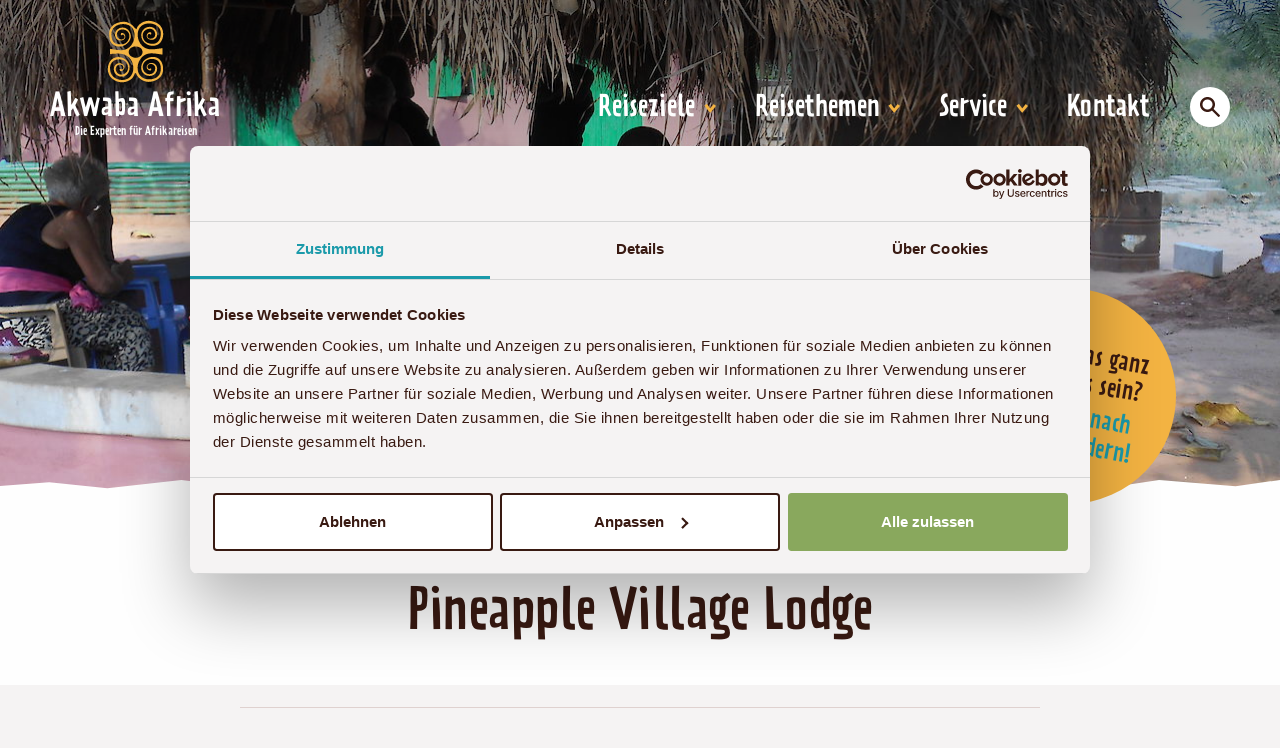

--- FILE ---
content_type: text/html; charset=utf-8
request_url: https://akwaba-afrika.de/unterkuenfte/pineapple-village-lodge/
body_size: 10184
content:
<!doctype html>
<html class="no-js  wtf" lang="de">
    <head>
        <script>var h = document.getElementsByTagName('html')[0];h.className = h.className.replace('no-js', 'js');</script>
        <meta charset="utf-8">
        <meta name="viewport" content="width=device-width, initial-scale=1">
        <link rel="apple-touch-icon" sizes="180x180" href="/apple-touch-icon.png">
        <link rel="icon" type="image/png" sizes="32x32" href="/favicon-32x32.png">
        <link rel="icon" type="image/png" sizes="16x16" href="/favicon-16x16.png">
        <link rel="manifest" href="/site.webmanifest">
        <link rel="mask-icon" href="/safari-pinned-tab.svg" color="#f4b442">
        <meta name="apple-mobile-web-app-title" content="Akwaba Afrika">
        <meta name="application-name" content="Akwaba Afrika">
        <meta name="msapplication-TileColor" content="#f4b442">
        <meta name="theme-color" content="#f4b442">

                    <script id="Cookiebot" src="https://consent.cookiebot.com/uc.js" data-cbid="a29f0524-a5ff-4335-bba4-0017379bdb07" data-consentmode="disabled" data-blockingmode="auto" type="text/javascript"></script>
                <title>Pineapple Village Lodge | Akwaba Afrika Reisen</title>
		<style>
			body .hero__imgcn .privacywire-ask-consent[style] {
				display: none !important;
			}
		</style>
        <meta name="description" content="Das kleine Dorf Davedi liegt ca. 60 km nordöstlich von der Hauptstadt Lomé. Der Sage nach wurde es von einem Paar, Dan und Evedo, gegründet, Nachkommen des großen Königreiches von Notse. Der Großteil der 1500 Dorfbewohner lebt hier von der Landwirtschaft, vor allem Ananas und Palmöl werden hier angebaut und verarbeitet. Als Gast der Pineapple Village Lodge haben Sie das einzigartige Erlebnis in einem authentischen Dorf zu leben und mehr über die alltäglichen Aufgaben und Lebensstile der Bewohner zu erfahren. Die beiden Gästezimmer wurden traditionell aus Lehm gebaut, verfügen über ein&nbsp;…">
        <meta name="author" content="Akwaba Travel GmbH">

            <meta name="robots" content="noodp, noydir, noarchive">
    

        <meta property="og:site_name" content="Akwaba Afrika Reisen">
        <meta property="og:title" content="Pineapple Village Lodge">
        <meta property="og:url" content="https://akwaba-afrika.de/unterkuenfte/pineapple-village-lodge/">
        <meta property="og:description" content="Das kleine Dorf Davedi liegt ca. 60 km nordöstlich von der Hauptstadt Lomé. Der Sage nach wurde es von einem Paar, Dan und Evedo, gegründet, Nachkommen des großen Königreiches von Notse. Der Großteil der 1500 Dorfbewohner lebt hier von der Landwirtschaft, vor allem Ananas und Palmöl werden hier angebaut und verarbeitet. Als Gast der Pineapple Village Lodge haben Sie das einzigartige Erlebnis in einem authentischen Dorf zu leben und mehr über die alltäglichen Aufgaben und Lebensstile der Bewohner zu erfahren. Die beiden Gästezimmer wurden traditionell aus Lehm gebaut, verfügen über ein&nbsp;…">
        <meta property="og:type" content="website">
        <meta property="og:image" content="https://akwaba-afrika.de/site/assets/files/4451/pineapple-village-lodge-togo-davedi-ananas-k_che.1200x630.jpg">
        <meta name="twitter:card" content="summary_large_image">
        <meta name="twitter:site" content="@AkwabaTravel">
        <meta name="twitter:title" content="Pineapple Village Lodge">
        <meta name="twitter:url" content="https://akwaba-afrika.de/unterkuenfte/pineapple-village-lodge/">
        <meta name="twitter:description" content="Das kleine Dorf Davedi liegt ca. 60 km nordöstlich von der Hauptstadt Lomé. Der Sage nach wurde es von einem Paar, Dan und Evedo, gegründet, Nachkommen des großen Königreiches von Notse. Der Großteil der 1500 Dorfbewohner lebt hier von der Landwirtschaft, vor allem Ananas und Palmöl werden hier angebaut und verarbeitet. Als Gast der Pineapple Village Lodge haben Sie das einzigartige Erlebnis in einem authentischen Dorf zu leben und mehr über die alltäglichen Aufgaben und Lebensstile der Bewohner zu erfahren. Die beiden Gästezimmer wurden traditionell aus Lehm gebaut, verfügen über ein&nbsp;…">
        <meta name="twitter:image" content="https://akwaba-afrika.de/site/assets/files/4451/pineapple-village-lodge-togo-davedi-ananas-k_che.1200x630.jpg">


        <meta name="p:domain_verify" content="cf47cb76df28a8be61133ce11d8d7daf"/>



        <!-- <link rel="preload" href="/assets/js/vendor/respimage.min.010022500014062019.js" as="script">
        <link rel="preload" href="/assets/js/vendor/lazysizes.min.010022400014062019.js" as="script"> -->

                        <link rel="preload" href="/assets/js/vendor/modernizr.min.010022400014062019.js" as="script">
                <link rel="preload" href="/assets/js/vendor/jquery.min.010022500014062019.js" as="script">
                <link rel="preload" href="/assets/js/app.min.012050600008122025.js" as="script">
    
        <link rel="preconnect" href="https://use.typekit.net/">
                            <link rel="stylesheet" href="/assets/css/app.014384800010122025.css" />         <link rel="prefetch" href="/assets/img/akwaba-afrika-reisen.svg">

                    <script>(function(d) {var config = {kitId: 'lld0crx',scriptTimeout: 3000,async: true},h=d.documentElement,t=setTimeout(function(){h.className=h.className.replace(/\bwf-loading\b/g,"")+" wf-inactive";},config.scriptTimeout),tk=d.createElement("script"),f=false,s=d.getElementsByTagName("script")[0],a;h.className+=" wf-loading";tk.src='https://use.typekit.net/'+config.kitId+'.js';tk.async=true;tk.onload=tk.onreadystatechange=function(){a=this.readyState;if(f||a&&a!="complete"&&a!="loaded")return;f=true;clearTimeout(t);Typekit.load(config)};s.parentNode.insertBefore(tk,s) })(document);</script>
        


        <script src="/assets/js/vendor/respimage.min.010022500014062019.js" async></script>
        <script src="/assets/js/vendor/lazysizes.min.010022400014062019.js" async></script>


        <script>
            !function(e,t,r){function n(){for(;d[0]&&"loaded"==d[0][f];)c=d.shift(),c[o]=!i.parentNode.insertBefore(c,i)}for(var s,a,c,d=[],i=e.scripts[0],o="onreadystatechange",f="readyState";s=r.shift();)a=e.createElement(t),"async"in i?(a.async=!1,e.head.appendChild(a)):i[f]?(d.push(a),a[o]=n):e.write("<"+t+' src="'+s+'" defer></'+t+">"),a.src=s}(document,"script",[
                "/assets/js/vendor/modernizr.min.010022400014062019.js"
                ,"/assets/js/vendor/jquery.min.010022500014062019.js"
                ,"/assets/js/app.min.012050600008122025.js"
            ])
        </script>

                    <!-- Google Tag Manager -->
            <script type="text/plain" data-cookieconsent="statistics, marketing">(function(w,d,s,l,i){w[l]=w[l]||[];w[l].push({'gtm.start':
            new Date().getTime(),event:'gtm.js'});var f=d.getElementsByTagName(s)[0],
            j=d.createElement(s),dl=l!='dataLayer'?'&l='+l:'';j.async=true;j.src=
            'https://www.googletagmanager.com/gtm.js?id='+i+dl;f.parentNode.insertBefore(j,f);
            })(window,document,'script','dataLayer','GTM-KHG292WD');</script>
            <!-- End Google Tag Manager -->
                
                                        </head>
        <body>
        <!-- Google Tag Manager (noscript) -->
        <noscript><iframe src="https://www.googletagmanager.com/ns.html?id=GTM-KHG292WD" height="0" width="0" style="display:none;visibility:hidden"></iframe></noscript>
        <!-- End Google Tag Manager (noscript) -->
      <div id="frame">
                <header class="page-head page-head--narrow" role="banner">
          <div class="wrapper">
            <a href="/" class="page-head__logo logo"><div class="logo__img"><img src="/assets/img/akwaba-afrika-reisen.svg" width="71" height="77" alt="Akwaba Afrika Reisen" ></div><strong class="logo__line">Akwaba Afrika</strong><i class="logo__subline">Die Experten für Afrikareisen</i></a>
            <div class="nav-wrapper">
                <div class="page-head__prenav">
                                    </div>
                <nav class="page-head__nav">
                    <div class="page-head__searchbar">
                                                <form action="/ts/" method="get" autocomplete="off" class="js-hide" id="page-head-search" aria-labelledby="search-toggle-1 search-toggle-2" aria-hidden="true">
                            <input type="search" name="tq" placeholder="Suche nach Land oder Reisetyp" value="" onfocus="this.setSelectionRange(this.value.length,this.value.length)" pattern=".{3,}" title="Geben Sie hier Ihre(n) Suchbegriff(e) ein (mind. 3 Zeichen)" class="searchinput searchinput--header"><div class="btn-group"><button type="submit" title="Suche starten" class="btn btn--round btn--primary"><svg xmlns="http://www.w3.org/2000/svg" viewBox="0 0 24 24" width="20" height="20"><path fill="currentcolor" d="M23.786 21.714c.286.286.286.749 0 1.036l-1.036 1.036c-.286.286-.75.286-1.036 0l-7.251-7.251c-.079-.079-.131-.172-.166-.271-1.487 1.087-3.314 1.736-5.297 1.736-4.97 0-9-4.03-9-9s4.03-9 9-9 9 4.03 9 9c0 1.984-.649 3.81-1.735 5.297.099.035.192.087.271.166l7.25 7.251zm-14.786-18.714c-3.314 0-6 2.686-6 6s2.686 6 6 6 6-2.686 6-6-2.687-6-6-6z"/></svg></button><button title="Suche schließen" id="search-toggle-2" aria-controls="page-head-search" aria-expanded="false" class="btn btn--round btn--grey js-toggle" data-toggletarget=".page-head__searchbar form" ><svg xmlns="http://www.w3.org/2000/svg" width="20" height="20" viewBox="0 0 20 20"><path fill="currentcolor" d="M15.8 13.658l-3.467-3.468L15.8 6.723a.357.357 0 0 0 0-.505L14.162 4.58a.358.358 0 0 0-.505 0L10.19 8.047 6.723 4.58a.357.357 0 0 0-.505 0L4.58 6.218a.358.358 0 0 0 0 .505l3.467 3.467-3.467 3.468a.357.357 0 0 0 0 .505L6.218 15.8c.14.14.365.14.505.001l3.467-3.467 3.467 3.467a.357.357 0 0 0 .505 0l1.638-1.638a.358.358 0 0 0 0-.505z"/></svg></button></div>
                        </form>
                    </div>
                
<ul class="main-nav">
	<li class="mega has-children">
		<a href='/reiseziele/'>Reiseziele</a>
		<ul>
			<li class="theme--brown has-children">
				<a href='/regionen/ostafrika/'>Ostafrika</a>
				<ul>
					<li>
						<a href='/reiseziele/aethiopien/'>Äthiopien</a>
					</li>
					<li>
						<a href='/reiseziele/kenia/'>Kenia</a>
					</li>
					<li>
						<a href='/reiseziele/tansania/'>Tansania</a>
					</li>
					<li>
						<a href='/reiseziele/uganda/'>Uganda</a>
					</li>
				</ul>
			</li>
			<li class="theme--green has-children">
				<a href='/regionen/suedliches-afrika/'>Südliches Afrika</a>
				<ul>
					<li>
						<a href='/reiseziele/botswana/'>Botswana</a>
					</li>
					<li>
						<a href='/reiseziele/malawi/'>Malawi</a>
					</li>
					<li>
						<a href='/reiseziele/mosambik/'>Mosambik</a>
					</li>
					<li>
						<a href='/reiseziele/namibia/'>Namibia</a>
					</li>
					<li>
						<a href='/reiseziele/sambia/'>Sambia</a>
					</li>
					<li>
						<a href='/reiseziele/simbabwe/'>Simbabwe</a>
					</li>
					<li>
						<a href='/reiseziele/suedafrika/'>Südafrika</a>
					</li>
					<li>
						<a href='/reiseziele/eswatini/'>eSwatini</a>
					</li>
				</ul>
			</li>
			<li class="theme--beige has-children">
				<a href='/regionen/westafrika/'>Westafrika</a>
				<ul>
					<li>
						<a href='/reiseziele/benin/'>Benin</a>
					</li>
					<li>
						<a href='/reiseziele/ghana/'>Ghana</a>
					</li>
					<li>
						<a href='/reiseziele/senegal/'>Senegal</a>
					</li>
					<li>
						<a href='/reiseziele/sierra-leone/'>Sierra Leone</a>
					</li>
					<li>
						<a href='/reiseziele/togo/'>Togo</a>
					</li>
				</ul>
			</li>
			<li class="theme--aubergine has-children">
				<a href='/regionen/nordafrika/'>Nordafrika</a>
				<ul>
					<li>
						<a href='/reiseziele/marokko/'>Marokko</a>
					</li>
				</ul>
			</li>
			<li class="has-children">
				<a href='/regionen/indischer-ozean/'>Indischer Ozean</a>
				<ul>
					<li>
						<a href='/reiseziele/madagaskar/'>Madagaskar</a>
					</li>
					<li>
						<a href='/reiseziele/mauritius/'>Mauritius</a>
					</li>
					<li>
						<a href='/reiseziele/seychellen/'>Seychellen</a>
					</li>
				</ul>
			</li>
		</ul>
	</li>
	<li class="has-children">
		<a href='/reisethemen/'>Reisethemen</a>
		<ul>
			<li>
				<a href='/reisethemen/begegnung-und-kultur/'>Begegnung &amp; Kultur</a>
			</li>
			<li>
				<a href='/reisethemen/erholung/'>Erholung</a>
			</li>
			<li>
				<a href='/exklusive-flugsafaris/'>Exklusive Flugsafaris</a>
			</li>
			<li>
				<a href='/afrika-fuer-die-ganze-familie/'>Familienreisen</a>
			</li>
			<li>
				<a href='/reisethemen/gruppenreisen/'>Gruppenreisen</a>
			</li>
			<li>
				<a href='/reisethemen/safari-und-natur/'>Safari &amp; Natur</a>
			</li>
			<li>
				<a href='/reisethemen/selbstfahrer/'>Selbstfahrer</a>
			</li>
			<li>
				<a href='/reisethemen/trekking/'>Trekking</a>
			</li>
		</ul>
	</li>
	<li class="has-children">
		<a href='/service/'>Service</a>
		<ul>
			<li>
				<a href='/service/akwaba-prinzip/'>Akwaba-Prinzip</a>
			</li>
			<li>
				<a href='/service/schwarze-liste/'>Flugsicherheit</a>
			</li>
			<li>
				<a href='/gaestestimmen/'>Gästestimmen</a>
			</li>
			<li>
				<a href='/service/haeufig-gestellte-fragen/'>Häufig gestellte Fragen</a>
			</li>
			<li>
				<a href='/service/magazin/'>Magazinbestellung</a>
			</li>
			<li>
				<a href='/service/messen-und-veranstaltungen/'>Messen &amp; Veranstaltungen</a>
			</li>
			<li>
				<a href='/service/nachhaltigkeit/'>Nachhaltigkeit</a>
			</li>
			<li>
				<a href='/service/reisen-nach-mass/'>Reisen nach Maß</a>
			</li>
			<li>
				<a href='/service/reiseversicherungen/'>Reiseversicherungen</a>
			</li>
			<li>
				<a href='/service/stellenangebote/'>Stellenangebote</a>
			</li>
			<li>
				<a href='/service/'>Über uns</a>
			</li>
			<li>
				<a href='/service/agentur-2/'>Agentur</a>
			</li>
		</ul>
	</li>
	<li>
		<a href='/kontakt/'>Kontakt</a>
	</li>
<li class="has-btn js-show"><button class="btn btn--round btn--white js-toggle" id="search-toggle-1" aria-label="Sucheingabefeld anzeigen" aria-controls="page-head-search" aria-expanded="false" data-toggletarget=".page-head__searchbar form"><svg xmlns="http://www.w3.org/2000/svg" viewBox="0 0 24 24" width="20" height="20"><path fill="currentcolor" d="M23.786 21.714c.286.286.286.749 0 1.036l-1.036 1.036c-.286.286-.75.286-1.036 0l-7.251-7.251c-.079-.079-.131-.172-.166-.271-1.487 1.087-3.314 1.736-5.297 1.736-4.97 0-9-4.03-9-9s4.03-9 9-9 9 4.03 9 9c0 1.984-.649 3.81-1.735 5.297.099.035.192.087.271.166l7.25 7.251zm-14.786-18.714c-3.314 0-6 2.686-6 6s2.686 6 6 6 6-2.686 6-6-2.687-6-6-6z"/></svg></button></li></ul>                </nav>
                <div class="page-head__burgernav burgernav">
                    <input type="checkbox" id="burgernav__switch" class="burgernav__switch">
                    <label for="burgernav__switch" class="burgernav__bodytrigger"></label>
                    <label for="burgernav__switch" class="burgernav__trigger"><b>Menü</b></label>

                    <div class="burgernav__menu">
                        <form action="/ts/" method="get" autocomplete="off">
                            <input type="search" name="tq" placeholder="Suche nach Land oder Reisetyp" value="" onfocus="this.setSelectionRange(this.value.length,this.value.length)" pattern=".{3,}" title="Geben Sie hier Ihre(n) Suchbegriff(e) ein (mind. 3 Zeichen)" class="searchinput searchinput--mobile">
                        </form>

                    
<ul id="menuhead" class="list-nav">
	<li class="mega has-children">
		<a href='/reiseziele/'>Reiseziele</a>
		<ul>
			<li class="theme--brown has-children">
				<a href='/regionen/ostafrika/'>Ostafrika</a>
				<ul>
					<li>
						<a href='/reiseziele/aethiopien/'>Äthiopien</a>
					</li>
					<li>
						<a href='/reiseziele/kenia/'>Kenia</a>
					</li>
					<li>
						<a href='/reiseziele/tansania/'>Tansania</a>
					</li>
					<li>
						<a href='/reiseziele/uganda/'>Uganda</a>
					</li>
				</ul>
			</li>
			<li class="theme--green has-children">
				<a href='/regionen/suedliches-afrika/'>Südliches Afrika</a>
				<ul>
					<li>
						<a href='/reiseziele/botswana/'>Botswana</a>
					</li>
					<li>
						<a href='/reiseziele/malawi/'>Malawi</a>
					</li>
					<li>
						<a href='/reiseziele/mosambik/'>Mosambik</a>
					</li>
					<li>
						<a href='/reiseziele/namibia/'>Namibia</a>
					</li>
					<li>
						<a href='/reiseziele/sambia/'>Sambia</a>
					</li>
					<li>
						<a href='/reiseziele/simbabwe/'>Simbabwe</a>
					</li>
					<li>
						<a href='/reiseziele/suedafrika/'>Südafrika</a>
					</li>
					<li>
						<a href='/reiseziele/eswatini/'>eSwatini</a>
					</li>
				</ul>
			</li>
			<li class="theme--beige has-children">
				<a href='/regionen/westafrika/'>Westafrika</a>
				<ul>
					<li>
						<a href='/reiseziele/benin/'>Benin</a>
					</li>
					<li>
						<a href='/reiseziele/ghana/'>Ghana</a>
					</li>
					<li>
						<a href='/reiseziele/senegal/'>Senegal</a>
					</li>
					<li>
						<a href='/reiseziele/sierra-leone/'>Sierra Leone</a>
					</li>
					<li>
						<a href='/reiseziele/togo/'>Togo</a>
					</li>
				</ul>
			</li>
			<li class="theme--aubergine has-children">
				<a href='/regionen/nordafrika/'>Nordafrika</a>
				<ul>
					<li>
						<a href='/reiseziele/marokko/'>Marokko</a>
					</li>
				</ul>
			</li>
			<li class="has-children">
				<a href='/regionen/indischer-ozean/'>Indischer Ozean</a>
				<ul>
					<li>
						<a href='/reiseziele/madagaskar/'>Madagaskar</a>
					</li>
					<li>
						<a href='/reiseziele/mauritius/'>Mauritius</a>
					</li>
					<li>
						<a href='/reiseziele/seychellen/'>Seychellen</a>
					</li>
				</ul>
			</li>
		</ul>
	</li>
	<li class="has-children">
		<a href='/reisethemen/'>Reisethemen</a>
		<ul>
			<li>
				<a href='/reisethemen/begegnung-und-kultur/'>Begegnung &amp; Kultur</a>
			</li>
			<li>
				<a href='/reisethemen/erholung/'>Erholung</a>
			</li>
			<li>
				<a href='/exklusive-flugsafaris/'>Exklusive Flugsafaris</a>
			</li>
			<li>
				<a href='/afrika-fuer-die-ganze-familie/'>Familienreisen</a>
			</li>
			<li>
				<a href='/reisethemen/gruppenreisen/'>Gruppenreisen</a>
			</li>
			<li>
				<a href='/reisethemen/safari-und-natur/'>Safari &amp; Natur</a>
			</li>
			<li>
				<a href='/reisethemen/selbstfahrer/'>Selbstfahrer</a>
			</li>
			<li>
				<a href='/reisethemen/trekking/'>Trekking</a>
			</li>
		</ul>
	</li>
	<li class="has-children">
		<a href='/service/'>Service</a>
		<ul>
			<li>
				<a href='/service/akwaba-prinzip/'>Akwaba-Prinzip</a>
			</li>
			<li>
				<a href='/service/schwarze-liste/'>Flugsicherheit</a>
			</li>
			<li>
				<a href='/gaestestimmen/'>Gästestimmen</a>
			</li>
			<li>
				<a href='/service/haeufig-gestellte-fragen/'>Häufig gestellte Fragen</a>
			</li>
			<li>
				<a href='/service/magazin/'>Magazinbestellung</a>
			</li>
			<li>
				<a href='/service/messen-und-veranstaltungen/'>Messen &amp; Veranstaltungen</a>
			</li>
			<li>
				<a href='/service/nachhaltigkeit/'>Nachhaltigkeit</a>
			</li>
			<li>
				<a href='/service/reisen-nach-mass/'>Reisen nach Maß</a>
			</li>
			<li>
				<a href='/service/reiseversicherungen/'>Reiseversicherungen</a>
			</li>
			<li>
				<a href='/service/stellenangebote/'>Stellenangebote</a>
			</li>
			<li>
				<a href='/service/'>Über uns</a>
			</li>
			<li>
				<a href='/service/agentur-2/'>Agentur</a>
			</li>
		</ul>
	</li>
	<li>
		<a href='/kontakt/'>Kontakt</a>
	</li>
</ul>                    </div>
                </div>
            </div>
          </div>
        </header>
                <div class="hero   " role="banner">
		<div class="hero__imgcn" id="heroimg"><img src="/site/assets/files/4451/pineapple-village-lodge-togo-davedi-ananas-k_che.1280x488.jpg"		srcset="/site/assets/files/4451/pineapple-village-lodge-togo-davedi-ananas-k_che.2200x840.jpg 2200w, /site/assets/files/4451/pineapple-village-lodge-togo-davedi-ananas-k_che.1920x733.jpg 1920w, /site/assets/files/4451/pineapple-village-lodge-togo-davedi-ananas-k_che.1280x488.jpg 1280w, /site/assets/files/4451/pineapple-village-lodge-togo-davedi-ananas-k_che.1024x391.jpg 1024w, /site/assets/files/4451/pineapple-village-lodge-togo-davedi-ananas-k_che.960x366.jpg 960w, /site/assets/files/4451/pineapple-village-lodge-togo-davedi-ananas-k_che.768x293.jpg 768w, /site/assets/files/4451/pineapple-village-lodge-togo-davedi-ananas-k_che.560x213.jpg 560w, /site/assets/files/4451/pineapple-village-lodge-togo-davedi-ananas-k_che.375x143.jpg 375w"
		sizes="(min-width:  47.5em) 100vw, 120vw"
		alt="Die Küche der Pineapple Village Lodge" class="hero__img" fetchpriority="high" decoding="async" width="1280" height="488" data-object-fit >	</div>
	
	
			<div class="hero__head">
		<div class="wrapper">
			<ol itemscope itemtype="http://schema.org/BreadcrumbList" class="hero__breadcrumb breadcrumb"><li itemprop="itemListElement" itemscope itemtype="http://schema.org/ListItem" class="breadcrumb__item">	<a itemprop="item" href="/"><span itemprop="name">Akwaba Afrika</span></a>	<meta itemprop="position" content="1"></li><li itemprop="itemListElement" itemscope itemtype="http://schema.org/ListItem" class="breadcrumb__item">	<a itemprop="item" href="/unterkuenfte/"><span itemprop="name">Alle Unterkünfte</span></a>	<meta itemprop="position" content="2"></li><li itemprop="itemListElement" itemscope itemtype="http://schema.org/ListItem" class="breadcrumb__item current">	<a itemprop="item" href="/unterkuenfte/pineapple-village-lodge/"><span itemprop="name">Pineapple Village Lodge</span></a>	<meta itemprop="position" content="3"></li></ol>			<h1>Pineapple Village Lodge</h1>
								</div>

			<div class="callout">
							<a href="/service/reisen-nach-mass/" class="callout__link">
							<div class="callout__fl">Darf es was ganz Besonderes sein?</div>				<div class="callout__sl">Hier Reise nach Maß anfordern!</div>							</a>
					</div>
	
	
	</div>
</div>                  <div id="content" class="content wrapper">
                                    <div class="trip-data block"><dl class="data-view"><dt>Land</dt><dd><a href="/reiseziele/togo/" title="Informationen zum Reiseziel »Togo« anzeigen.">Togo</a></dd><dt>Ort</dt><dd>Davedi</dd><dt class="data-view__topic--fixed--m data-view__topic--comfort no-tooltip">Komfort<i></i></dt><dd class="data-view__def--comfort data-view__icons trip_comfort no-tooltip">●●</dd></dl></div>
                              <div class="layout"><main class="layout__item layout__item lap-and-up-7/12 mb++"><div class="block"><div class="summary"><p>Das kleine Dorf Davedi liegt ca. 60 km nordöstlich von der Hauptstadt Lomé. Der Sage nach wurde es von einem Paar, Dan und Evedo, gegründet, Nachkommen des großen Königreiches von Notse. Der Großteil der 1500 Dorfbewohner lebt hier von der Landwirtschaft, vor allem Ananas und Palmöl werden hier angebaut und verarbeitet. Als Gast der Pineapple Village Lodge haben Sie das einzigartige Erlebnis in einem authentischen Dorf zu leben und mehr über die alltäglichen Aufgaben und Lebensstile der Bewohner zu erfahren. Die beiden Gästezimmer wurden traditionell aus Lehm gebaut, verfügen über ein kühlendes Strohdach und sind einfach eingerichtet.</p></div></div><section class="block--cols block block--gallery" id="_5638">

	
		<div class="layout layout--mb">
<div class="layout__item lap-and-up-4/12">
					<figure><a href="/site/assets/files/5638/pineapple-village-lodge-togo-davedi-haus-aussen.1180x0.jpg" title="" data-small="/site/assets/files/5638/pineapple-village-lodge-togo-davedi-haus-aussen.1180x0.jpg" data-small-size="1180x787" data-medium="/site/assets/files/5638/pineapple-village-lodge-togo-davedi-haus-aussen.1770x0.jpg" data-medium-size="1500x1000" data-large="/site/assets/files/5638/pineapple-village-lodge-togo-davedi-haus-aussen.2200x0.jpg" data-large-size="1500x1000" data-lb><img src="/site/assets/files/5638/pineapple-village-lodge-togo-davedi-haus-aussen.220x0.jpg" srcset="/site/assets/files/5638/pineapple-village-lodge-togo-davedi-haus-aussen.180x0.jpg 180w, /site/assets/files/5638/pineapple-village-lodge-togo-davedi-haus-aussen.280x0.jpg 280w, /site/assets/files/5638/pineapple-village-lodge-togo-davedi-haus-aussen.380x0.jpg 380w, /site/assets/files/5638/pineapple-village-lodge-togo-davedi-haus-aussen.580x0.jpg 580w, /site/assets/files/5638/pineapple-village-lodge-togo-davedi-haus-aussen.600x0.jpg 600w, /site/assets/files/5638/pineapple-village-lodge-togo-davedi-haus-aussen.720x0.jpg 720w, /site/assets/files/5638/pineapple-village-lodge-togo-davedi-haus-aussen.780x0.jpg 780w, /site/assets/files/5638/pineapple-village-lodge-togo-davedi-haus-aussen.880x0.jpg 880w, /site/assets/files/5638/pineapple-village-lodge-togo-davedi-haus-aussen.976x0.jpg 976w, /site/assets/files/5638/pineapple-village-lodge-togo-davedi-haus-aussen.1180x0.jpg 1180w, /site/assets/files/5638/pineapple-village-lodge-togo-davedi-haus-aussen.1200x0.jpg 1200w, /site/assets/files/5638/pineapple-village-lodge-togo-davedi-haus-aussen.1440x0.jpg 1440w, /site/assets/files/5638/pineapple-village-lodge-togo-davedi-haus-aussen.1770x0.jpg 1770w, /site/assets/files/5638/pineapple-village-lodge-togo-davedi-haus-aussen.2200x0.jpg 2200w" sizes="(min-width: 76.75em) 21.111111111111rem, (min-width: 40.0625em) calc(34vw - 40px), calc(100vw - 40px)" alt="Bungalow der Pineapple Village Lodge von außen" loading="lazy"></a></figure>															</div><div class="layout__item lap-and-up-4/12">
					<figure><a href="/site/assets/files/5638/pineapple-village-lodge-togo-davedi-voodoo-puppen.1180x0.jpg" title="Voodoo Puppen" data-small="/site/assets/files/5638/pineapple-village-lodge-togo-davedi-voodoo-puppen.1180x0.jpg" data-small-size="1180x787" data-medium="/site/assets/files/5638/pineapple-village-lodge-togo-davedi-voodoo-puppen.1770x0.jpg" data-medium-size="1500x1000" data-large="/site/assets/files/5638/pineapple-village-lodge-togo-davedi-voodoo-puppen.2200x0.jpg" data-large-size="1500x1000" data-lb><img src="/site/assets/files/5638/pineapple-village-lodge-togo-davedi-voodoo-puppen.220x0.jpg" srcset="/site/assets/files/5638/pineapple-village-lodge-togo-davedi-voodoo-puppen.180x0.jpg 180w, /site/assets/files/5638/pineapple-village-lodge-togo-davedi-voodoo-puppen.280x0.jpg 280w, /site/assets/files/5638/pineapple-village-lodge-togo-davedi-voodoo-puppen.380x0.jpg 380w, /site/assets/files/5638/pineapple-village-lodge-togo-davedi-voodoo-puppen.580x0.jpg 580w, /site/assets/files/5638/pineapple-village-lodge-togo-davedi-voodoo-puppen.600x0.jpg 600w, /site/assets/files/5638/pineapple-village-lodge-togo-davedi-voodoo-puppen.720x0.jpg 720w, /site/assets/files/5638/pineapple-village-lodge-togo-davedi-voodoo-puppen.780x0.jpg 780w, /site/assets/files/5638/pineapple-village-lodge-togo-davedi-voodoo-puppen.880x0.jpg 880w, /site/assets/files/5638/pineapple-village-lodge-togo-davedi-voodoo-puppen.976x0.jpg 976w, /site/assets/files/5638/pineapple-village-lodge-togo-davedi-voodoo-puppen.1180x0.jpg 1180w, /site/assets/files/5638/pineapple-village-lodge-togo-davedi-voodoo-puppen.1200x0.jpg 1200w, /site/assets/files/5638/pineapple-village-lodge-togo-davedi-voodoo-puppen.1440x0.jpg 1440w, /site/assets/files/5638/pineapple-village-lodge-togo-davedi-voodoo-puppen.1770x0.jpg 1770w, /site/assets/files/5638/pineapple-village-lodge-togo-davedi-voodoo-puppen.2200x0.jpg 2200w" sizes="(min-width: 76.75em) 21.111111111111rem, (min-width: 40.0625em) calc(34vw - 40px), calc(100vw - 40px)" alt="Voodoo Puppen" loading="lazy"></a></figure>															</div><div class="layout__item lap-and-up-4/12">
					<figure><a href="/site/assets/files/5638/pineapple-village-lodge-togo-davedi-ananas-schneiden-frisch.1180x0.jpg" title="Frische Ananas" data-small="/site/assets/files/5638/pineapple-village-lodge-togo-davedi-ananas-schneiden-frisch.1180x0.jpg" data-small-size="1180x787" data-medium="/site/assets/files/5638/pineapple-village-lodge-togo-davedi-ananas-schneiden-frisch.1770x0.jpg" data-medium-size="1500x1000" data-large="/site/assets/files/5638/pineapple-village-lodge-togo-davedi-ananas-schneiden-frisch.2200x0.jpg" data-large-size="1500x1000" data-lb><img src="/site/assets/files/5638/pineapple-village-lodge-togo-davedi-ananas-schneiden-frisch.220x0.jpg" srcset="/site/assets/files/5638/pineapple-village-lodge-togo-davedi-ananas-schneiden-frisch.180x0.jpg 180w, /site/assets/files/5638/pineapple-village-lodge-togo-davedi-ananas-schneiden-frisch.280x0.jpg 280w, /site/assets/files/5638/pineapple-village-lodge-togo-davedi-ananas-schneiden-frisch.380x0.jpg 380w, /site/assets/files/5638/pineapple-village-lodge-togo-davedi-ananas-schneiden-frisch.580x0.jpg 580w, /site/assets/files/5638/pineapple-village-lodge-togo-davedi-ananas-schneiden-frisch.600x0.jpg 600w, /site/assets/files/5638/pineapple-village-lodge-togo-davedi-ananas-schneiden-frisch.720x0.jpg 720w, /site/assets/files/5638/pineapple-village-lodge-togo-davedi-ananas-schneiden-frisch.780x0.jpg 780w, /site/assets/files/5638/pineapple-village-lodge-togo-davedi-ananas-schneiden-frisch.880x0.jpg 880w, /site/assets/files/5638/pineapple-village-lodge-togo-davedi-ananas-schneiden-frisch.976x0.jpg 976w, /site/assets/files/5638/pineapple-village-lodge-togo-davedi-ananas-schneiden-frisch.1180x0.jpg 1180w, /site/assets/files/5638/pineapple-village-lodge-togo-davedi-ananas-schneiden-frisch.1200x0.jpg 1200w, /site/assets/files/5638/pineapple-village-lodge-togo-davedi-ananas-schneiden-frisch.1440x0.jpg 1440w, /site/assets/files/5638/pineapple-village-lodge-togo-davedi-ananas-schneiden-frisch.1770x0.jpg 1770w, /site/assets/files/5638/pineapple-village-lodge-togo-davedi-ananas-schneiden-frisch.2200x0.jpg 2200w" sizes="(min-width: 76.75em) 21.111111111111rem, (min-width: 40.0625em) calc(34vw - 40px), calc(100vw - 40px)" alt="Frische Ananas in der Pineapple Village Lodge" loading="lazy"></a></figure>															</div>		</div>
</section></main><aside class="sidebar layout__item lap-and-up-5/12"><div class="bookbox"><a href="/anfrage/unterkunft_pineapple-village-lodge" class="btn btn--primary btn--large">Unterkunft anfragen</a></div><div class="box njs-hide"><div class="box__header"><h2 class="gamma">Lage</h2></div><div class="box__body box__body--map"><div class="map map--square"><iframe width="300" height="300" frameborder="0" style="border:0" data-category="functional" data-ask-consent="1" data-cookieconsent="marketing"  data-src="https://www.google.com/maps/embed/v1/place?q=6.4340611163798%2C%201.2406624375458088&zoom=15&amp;attribution_source=Pineapple+Village+Lodge+%7C+Akwaba+Afrika+Reisen&amp;attribution_web_url=https://akwaba-afrika.de/unterkuenfte/pineapple-village-lodge/&key=AIzaSyCyZUypBec2Z6_0V1BH-Z2vdwlWtMzCgcA" allowfullscreen class="map__inner -lazyload"></iframe></div></div></div></aside></div>                                    <div class="block imagecopy"><b>Bildnachweis</b><p>Pineapple Village Lodge</p></div>
                          </div>
		           
                <footer class="page-foot mt+">
                            <div class="page-foot__testimonial page-foot__testimonial--light">
                    <div class="wrapper">
                    <div class="testimonial">
				<div class="testimonial__user">
			<div class="testimonial__avatar">

					<a href="/gaestestimmen/#karsten-jacqueline-ina-und-michael" title="Karsten, Jacqueline, Ina und Michael"></a></div>
			<div class="testimonial__userdata">
				<div class="testimonial__name">Karsten, Jacqueline, Ina und Michael</div>
				<div class="testimonial__subdata"><a href="/reiseziele/uganda/" class="link-secret">Uganda</a> / 2023</div>			</div>
		</div>
				<div class="testimonial__content">
			<div class="testimonial__quote">
				<blockquote>
									<p>Für uns war diese Reise ein großer Traum, der sich weitestgehend nach unseren Vorstellungen erfüllt hat . Die Vielfältigkeit dieses Landes, das Grün, dieser Reichtum an Natur ist etwas sehr besonderes und hat uns sehr beeindruckt. Die Menschen vor Ort waren uns gegenüber sehr offen, neugierig und freundlich. Auch wenn das Gorilla-Trekking ein großes Highlight war, sollte man doch auf den Rest des Landes neugierig sein, es ist wirklich sehr sehenswert. Wir denken, dass wir in ein paar Jahren noch einmal eine Reise in dieses wunderschöne Land unternehmen werden. Vielen Dank AKWABA für die tolle Arbeit, wir haben Eure Liebe zu diesem Kontinent gespürt. &nbsp; <a href="/gaestestimmen/#karsten-jacqueline-ina-und-michael">Mehr lesen »</a></p>								</blockquote>
			</div>
								</div>
			</div>                    </div>
                </div>
                        <div class="page-foot__contacts wrapper sh sh--50">
                <div class="sh__item page-foot__contact">
                    <p class="important">&nbsp; &nbsp; &nbsp; &nbsp; &nbsp; &nbsp; &nbsp; Wir sind für Sie erreichbar: &nbsp; &nbsp; &nbsp; &nbsp; &nbsp; &nbsp; &nbsp; 
&nbsp; &nbsp; &nbsp; &nbsp; &nbsp; Montags - Donnerstags 10 - 18 Uhr  &nbsp; &nbsp; &nbsp; &nbsp; &nbsp; 
Freitags 10 - 16 Uhr</p>
                    <p>Tel: <a href="tel:+4934122387160" class="link-secret">+49 (0)341 – 22 38 71 60</a><br>
                                        E-Mail: <a href="GOSPAM:ed.akirfa-abawka@ofni"><span style="unicode-bidi:bidi-override; direction: rtl;" class="e-o-u">ed.akirfa-abawka@ofni</span></a></p>
                </div>
                <div class="sh__item page-foot__newsletter">
                    <p class="important">Verpassen Sie nicht Ihre Traumreise nach Afrika!</p>
                    <div class="page-foot__newsletterform">
                        <form action="//akwaba-afrika.us12.list-manage.com/subscribe/post?u=838240ac5892a509568360e03&amp;id=0a717a9a30" method="post" class="no-smooth" name="mc-embedded-subscribe-form" target="_blank" onSubmit="ga('send', 'event', { eventCategory: 'Formulare', eventAction: 'Newsletter', eventLabel: 'Newsletteranmeldung'});">
                            <div class="mb"><input type="email" value="" name="EMAIL" class="required email" required placeholder="Ihre E-Mail-Adresse" title="Bitte geben Sie hier Ihre E-Mail-Adresse ein."></div>
                            <div style="position: absolute; left: -5000px;"><label>Dummy<input type="text" name="b_838240ac5892a509568360e03_0a717a9a30" tabindex="-1" value=""></label></div>
                            <!-- <input type="submit" value="Subscribe" name="subscribe" id="mc-embedded-subscribe" class="btn"> -->
                            <button type="submit" name="subscribe" class="btn">Newsletter abonnieren</button>
                        </form>
                    </div>
                </div>
            </div>
            <div class="wrapper page-foot__main">
                <nav class="flex flex--wrap">
                    <div class="flex__item">
                                                <h3 class="delta"><a href="/reiseziele/" class="link-secret">Reiseziele</a></h3>
                        <ul class="list-nav">
                                                            <li><a href="/reiseziele/aethiopien/">Äthiopien</a>
                                                            <li><a href="/reiseziele/benin/">Benin</a>
                                                            <li><a href="/reiseziele/botswana/">Botswana</a>
                                                            <li><a href="/reiseziele/eswatini/">eSwatini</a>
                                                            <li><a href="/reiseziele/ghana/">Ghana</a>
                                                            <li><a href="/reiseziele/kamerun/">Kamerun</a>
                                                            <li><a href="/reiseziele/kenia/">Kenia</a>
                                                            <li><a href="/reiseziele/madagaskar/">Madagaskar</a>
                                                            <li><a href="/reiseziele/malawi/">Malawi</a>
                                                            <li><a href="/reiseziele/marokko/">Marokko</a>
                                                            <li><a href="/reiseziele/mauritius/">Mauritius</a>
                                                            <li><a href="/reiseziele/mosambik/">Mosambik</a>
                                                            <li><a href="/reiseziele/namibia/">Namibia</a>
                                                            <li><a href="/reiseziele/ruanda/">Ruanda</a>
                                                            <li><a href="/reiseziele/sambia/">Sambia</a>
                                                            <li><a href="/reiseziele/senegal/">Senegal</a>
                                                            <li><a href="/reiseziele/seychellen/">Seychellen</a>
                                                            <li><a href="/reiseziele/sierra-leone/">Sierra Leone</a>
                                                            <li><a href="/reiseziele/simbabwe/">Simbabwe</a>
                                                            <li><a href="/reiseziele/suedafrika/">Südafrika</a>
                                                            <li><a href="/reiseziele/tansania/">Tansania</a>
                                                            <li><a href="/reiseziele/togo/">Togo</a>
                                                            <li><a href="/reiseziele/uganda/">Uganda</a>
                                                    </ul>
                    </div>
                    <div class="flex__item">
                                                <h3 class="delta"><a href="/reisethemen/" class="link-secret">Reisethemen</a></h3>
                        <ul class="list-nav">
                                                            <li><a href="/reisethemen/erholung/">Erholung</a>
                                                            <li><a href="/reisethemen/trekking/">Trekking</a>
                                                            <li><a href="/reisethemen/selbstfahrer/">Selbstfahrer</a>
                                                            <li><a href="/reisethemen/gruppenreisen/">Gruppenreisen</a>
                                                            <li><a href="/reisethemen/begegnung-und-kultur/">Begegnung &amp; Kultur</a>
                                                            <li><a href="/reisethemen/safari-und-natur/">Safari &amp; Natur</a>
                                                            <li><a href="/reisethemen/wandern-2/">Wandern</a>
                                                    </ul>
                    </div>
                                                            <div class="flex__item">
                        <h3 class="delta">Afrika-Specials</h3>
                        <ul class="list-nav">
                                                            <li><a href="/safari/safaris-in-suedafrika/">Safaris in Südafrika</a>
                                                            <li><a href="/safari/tansania/">Safaris in Tansania</a>
                                                            <li><a href="/tansania-fuer-camper/">Tansania für Camper</a>
                                                            <li><a href="/botswana-campingsafaris/">Botswana Campingsafaris</a>
                                                            <li><a href="/tansania-fuer-selbstfahrer/">Tansania für Selbstfahrer</a>
                                                            <li><a href="/uganda-fuer-selbstfahrer/">Uganda für Selbstfahrer</a>
                                                            <li><a href="/kenia-fuer-selbstfahrer/">Kenia für Selbstfahrer</a>
                                                            <li><a href="/afrika-fuer-die-ganze-familie/">Afrika für die ganze Familie</a>
                                                            <li><a href="/exklusive-flugsafaris/">Exklusive Flugsafaris in Afrika</a>
                                                            <li><a href="/mt-kilimandscharo-das-dach-afrikas/">Mt. Kilimandscharo – das Dach Afrikas</a>
                                                            <li><a href="/gaestestimmen/">Gästestimmen</a>
                                                            <li><a href="/unterkuenfte/">Unterkünfte</a>
                                                            <li><a href="/magalog/">Magalog</a>
                                                            <li><a href="/podcast/">Podcast</a>
                                                    </ul>
                    </div>
                                        <div class="flex__item">
                                                <h3 class="delta"><a href="/service/" class="link-secret">Service</a></h3>
                        <ul class="list-nav">
                                                            <li><a href="/service/presse/akwaba-in-den-medien/">Akwaba in den Medien</a>
                                                            <li><a href="/service/akwaba-prinzip/">Akwaba-Prinzip</a>
                                                            <li><a href="/service/schwarze-liste/">Flugsicherheit</a>
                                                            <li><a href="/service/haeufig-gestellte-fragen/">Häufig gestellte Fragen</a>
                                                            <li><a href="/service/magazin/">Magazinbestellung</a>
                                                            <li><a href="/service/messen-und-veranstaltungen/">Messen &amp; Veranstaltungen</a>
                                                            <li><a href="/service/nachhaltigkeit/">Nachhaltigkeit</a>
                                                            <li><a href="/service/reisen-nach-mass/">Reisen nach Maß</a>
                                                            <li><a href="/service/reiseversicherungen/">Reiseversicherungen</a>
                                                            <li><a href="/service/stellenangebote/">Stellenangebote</a>
                                                            <li><a href="/service/agentur/">Agentur</a>
                                                            <li><a href="/service/kinderschutz/">Kinderschutz</a>
                                                            <li><a href="/service/tourcert-zertifizierung/">TourCert Zertifizierung</a>
                                                            <li><a href="/service/presse/">Pressemitteilungen</a>
                                                    </ul>
                    </div>
                    <div class="flex__item">
                        <h3 class="delta">Social Media</h3>
                        <ul class="list-nav list-nav--icons">
                            <li>
                                <a href="https://www.facebook.com/akwabatravel/" title="Akwaba Afrika bei facebook" target="_blank">
                                    <svg xmlns="http://www.w3.org/2000/svg" width="35" height="35" viewBox="0 0 16 16" class="icon"><path class="fill" fill="#1b9aaa" d="M8 0c4.418 0 8 3.582 8 8 0 4.08-3.054 7.446-7 7.938v-5.938h2.75l.25-2h-3v-1c0-.552.448-1 1-1h2v-2h-2c-1.657 0-3 1.343-3 3v1h-1.5v2h1.5v5.938c-3.946-.492-7-3.858-7-7.938 0-4.418 3.582-8 8-8z"/></svg>&nbsp;Facebook
                                </a>
                            <li>
                                <a href="https://twitter.com/AkwabaTravel" title="Akwaba Afrika bei Twitter" target="_blank">
                                    <svg xmlns="http://www.w3.org/2000/svg" width="35" height="35" viewBox="0 0 16 16" class="icon"><path class="fill" fill="#1b9aaa" d="M8 0c-4.418 0-8 3.582-8 8s3.582 8 8 8 8-3.582 8-8-3.582-8-8-8zm4.598 5.642l.007.307c0 3.135-2.386 6.749-6.749 6.749-1.34 0-2.587-.393-3.636-1.066.186.022.374.033.566.033 1.111 0 2.134-.379 2.946-1.016-1.038-.019-1.914-.705-2.216-1.647.145.028.293.043.446.043.216 0 .426-.029.625-.083-1.085-.218-1.903-1.177-1.903-2.326v-.03c.32.178.686.284 1.074.297-.637-.425-1.055-1.151-1.055-1.974 0-.435.117-.842.321-1.193 1.17 1.435 2.918 2.38 4.889 2.479-.04-.174-.061-.355-.061-.541 0-1.31 1.062-2.372 2.372-2.372.682 0 1.299.288 1.732.749.54-.106 1.048-.304 1.506-.576-.177.554-.553 1.019-1.043 1.312.48-.057.937-.185 1.362-.373-.318.476-.72.894-1.184 1.228z"/></svg>&nbsp;Twitter
                                </a>
                            <li>
                                <a href="https://www.youtube.com/user/AkwabaTravel" title="Akwaba Afrika bei Youtube" target="_blank">
                                    <svg xmlns="http://www.w3.org/2000/svg" width="35" height="35" viewBox="0 0 16 16" class="icon"><path class="fill" fill="#1B9AAA" d="M13 2h-10c-1.65 0-3 1.35-3 3v6c0 1.65 1.35 3 3 3h10c1.65 0 3-1.35 3-3v-6c0-1.65-1.35-3-3-3zm-7 10v-8l5 4-5 4z"/></svg>&nbsp;Youtube
                                </a>
                            <li>
                                <a href="https://www.instagram.com/akwaba_afrika/" title="Akwaba Afrika bei Instagram" target="_blank">
                                    <svg xmlns="http://www.w3.org/2000/svg" width="35" height="35" viewBox="0 0 16 16" class="icon"><path class="fill" fill="#1B9AAA" d="M13.344 0h-10.688c-1.461 0-2.656 1.195-2.656 2.656v10.688c0 1.461 1.195 2.656 2.656 2.656h10.688c1.461 0 2.656-1.195 2.656-2.656v-10.688c0-1.461-1.195-2.656-2.656-2.656zM5.122 7h5.756c0.109 0.313 0.169 0.65 0.169 1 0 1.68-1.367 3.047-3.047 3.047s-3.047-1.367-3.047-3.047c0-0.35 0.060-0.687 0.169-1zM14 7.001v5.999c0 0.55-0.45 1-1 1h-10c-0.55 0-1-0.45-1-1v-6h1.564c-0.073 0.322-0.111 0.657-0.111 1 0 2.507 2.040 4.547 4.547 4.547s4.547-2.040 4.547-4.547c0-0.343-0.039-0.678-0.111-1l1.564 0.001zM14 3.5c0 0.275-0.225 0.5-0.5 0.5h-1c-0.275 0-0.5-0.225-0.5-0.5v-1c0-0.275 0.225-0.5 0.5-0.5h1c0.275 0 0.5 0.225 0.5 0.5v1z"/></svg>&nbsp;Instagram
                                </a>
                            <li>
                                <a href="https://www.pinterest.de/akwaba_afrika/" title="Akwaba Afrika bei Pinterest" target="_blank">
                                    <svg xmlns="http://www.w3.org/2000/svg" width="35" height="35" viewBox="0 0 16 16" class="icon"><path class="fill" fill="#1B9AAA" d="M8 0c-4.418 0-8 3.582-8 8s3.582 8 8 8c4.418 0 8-3.582 8-8s-3.582-8-8-8zM8.776 10.689c-0.727-0.056-1.032-0.416-1.602-0.763-0.313 1.643-0.696 3.219-1.83 4.042-0.35-2.484 0.514-4.349 0.915-6.33-0.684-1.152 0.082-3.469 1.525-2.898 1.775 0.702-1.538 4.281 0.686 4.728 2.322 0.467 3.27-4.029 1.83-5.491-2.081-2.111-6.056-0.048-5.567 2.974 0.119 0.739 0.882 0.963 0.305 1.983-1.332-0.295-1.729-1.345-1.678-2.745 0.082-2.292 2.059-3.896 4.042-4.118 2.508-0.281 4.861 0.92 5.186 3.279 0.366 2.662-1.132 5.546-3.813 5.338z"/></svg>&nbsp;Pinterest
                                </a>
                        </ul>
                    </div>

                </nav>
            </div>
            <div class="page-foot__logobar">
                <div class="wrapper">
                    <ul class="logoline pack pack--auto pack--middle">
                        <li class="pack__item" style="max-width: 75px">
                            <a href="https://forumandersreisen.de" rel="noopener" target="_blank">
                                <img src="/assets/img/logos/anders-reisen.png" height="90" width="116" srcset="/assets/img/logos/anders-reisen.png 1x, /assets/img/logos/anders-reisen@2x.png 2x" alt="Forum Anders Reisen" loading="lazy">
                            </a>
                        <li class="pack__item">
                            <a href="/service/tourcert-zertifizierung/" >
                                <img src="/assets/img/logos/tourCert-siegel.png"  width="90" height="90" srcset="/assets/img/logos/tourCert-siegel.png 1x, /assets/img/logos/tourCert-siegel@2x.png 2x" alt="TourCert" loading="lazy">
                            </a>
                        <li class="pack__item">
                            <a href="https://www.atmosfair.de/" rel="noopener" target="_blank">
                                <img src="/assets/img/logos/atmosfair.png" height="70" width="203" srcset="/assets/img/logos/atmosfair.png 1x, /assets/img/logos/atmosfair@2x.png 2x" alt="atmosfair" loading="lazy">
                            </a>
                        <li class="pack__item">
                            <a href="http://www.flydoc.org/" rel="noopener" target="_blank">
                                <img src="/assets/img/logos/amref.png" height="78" width="133" srcset="/assets/img/logos/amref.png 1x, /assets/img/logos/amref@2x.png 2x" alt="AMREF Flying Doctors" loading="lazy">
                            </a>
                                                <li class="pack__item">
                            <a href="https://dieafrikaspezialisten.de/" rel="noopener" target="_blank">
                                <img src="/assets/img/logos/die-afrika-spezialisten.png" height="80" width="200" srcset="/assets/img/logos/die-afrika-spezialisten.png 1x, /assets/img/logos/die-afrika-spezialisten@2x.png 2x" alt="Die Afrika-Spezialisten" loading="lazy">
                            </a>
                        <li class="pack__item">
                            <a href="https://www.asa-africa.de/" rel="noopener" target="_blank">
                                <img src="/assets/img/logos/asa-africa.png" height="87" width="180" alt="ASA Africa" loading="lazy">
                            </a>
                                                <li class="pack__item">
                            <a href="https://kiliporters.org/" rel="noopener" target="_blank">
                                <img src="/assets/img/logos/KPAP1.png" width="120" height="69" srcset="/assets/img/logos/KPAP1.png 1x, /assets/img/logos/KPAP1@2x.png 2x" alt="Kilimanjaro Porters Assistance Project" loading="lazy">
                            </a>

                        <li class="pack__item">
                            <a href="https://www.thecode.org/" rel="noopener" target="_blank">
                                <img src="/assets/img/logos/the-code.org.svg" width="120" height="36" alt="thecode.org - We protect children from sex tourism." loading="lazy">
                            </a>

                                            </ul>
                </div>
            </div>
            <div class="wrapper page-foot__bottom">
                <div class="text--center">
                
<ul class="inline-nav">
	<li>
		<a href='/impressum/'>Impressum</a>
	</li>
	<li>
		<a href='/datenschutz/'>Datenschutzerklärung</a>
	</li>
	<li>
		<a href='/agb/'>AGB</a>
	</li>
</ul>                </div>
              
            </div>
        </footer>
                </div>
                                    </body>
</html>